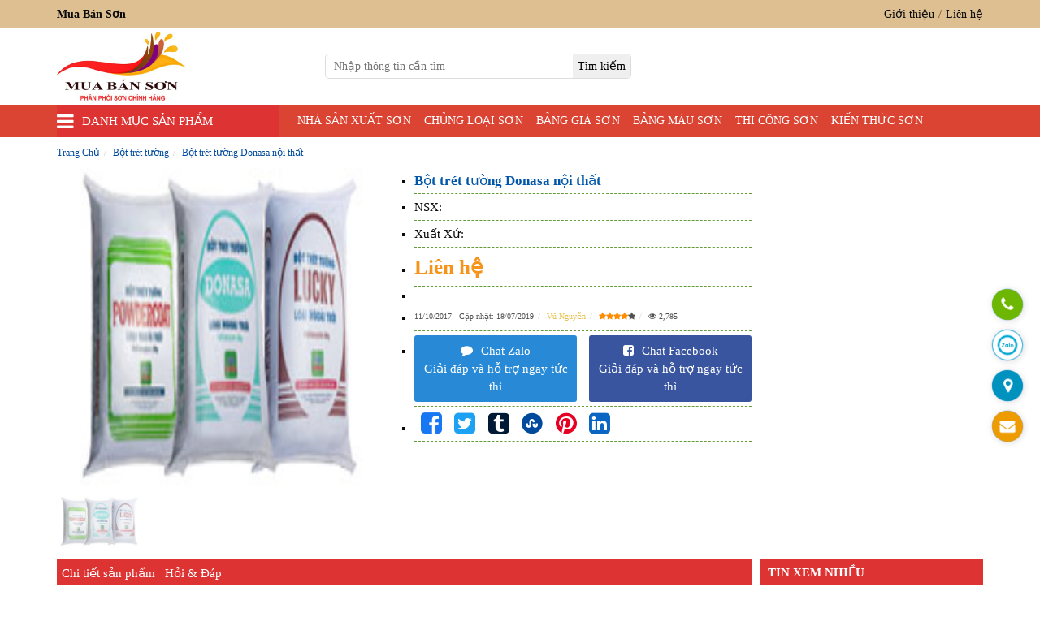

--- FILE ---
content_type: text/html; charset=UTF-8
request_url: https://muabanson.vn/sptv/bot-tret-tuong-donasa-noi-that/
body_size: 23852
content:
<!doctype html><html lang="vi"><head itemscope="" itemtype="https://schema.org/WebSite"><meta charset="utf-8"><link data-optimized="2" rel="stylesheet" href="https://muabanson.vn/wp-content/litespeed/css/6059676bb76e70526e1d4af23404e82b.css?ver=aac5d" /><link rel="alternate" href="https://muabanson.vn/sptv/bot-tret-tuong-donasa-noi-that/" hreflang="vi-VN"/><link rel="alternate" href="https://muabanson.vn/sptv/bot-tret-tuong-donasa-noi-that/" hreflang="x-default" /><meta name="viewport" content="width=device-width, initial-scale=1, shrink-to-fit=no"><meta name="google-site-verification" content="bOB4h-_pU9RVTgZj6ZQ25K8Bew75aY_AEzVr1k9GhrA" /><meta name="msvalidate.01" content="9FCF6F65FDA278E25CD9B160DF0A82D5" /><meta name="yandex-verification" content="9b0e7fb9cd1f842e" /><meta name="p:domain_verify" content="d61a07bc8097fe36a88f3c36fcd555d0"/><link rel="icon" type="image/png" href=""><link rel="apple-touch-icon" href=""><meta name="theme-color" content="#db0000"/><meta name="theme-color" content="#DD3333"/><title>Bột trét tường Donasa nội thất - Mua Bán Sơn</title><link rel="icon" type="image/png" href="https://muabanson.vn/wp-content/uploads/2022/07/mua-ban-son-vn-ico-mua-ban-son.png"><link rel="apple-touch-icon" href="https://muabanson.vn/wp-content/uploads/2022/07/mua-ban-son-vn-ico-mua-ban-son.png"><meta name='robots' content='index, follow, max-image-preview:large, max-snippet:-1, max-video-preview:-1' /><style>img:is([sizes="auto" i], [sizes^="auto," i]) { contain-intrinsic-size: 3000px 1500px }</style><link rel="canonical" href="https://muabanson.vn/sptv/bot-tret-tuong-donasa-noi-that/" /><meta property="og:locale" content="vi_VN" /><meta property="og:type" content="article" /><meta property="og:title" content="Bột trét tường Donasa nội thất - Mua Bán Sơn" /><meta property="og:description" content="Bột trét tường Donasa nội thất sản phẩm chất lượng cao Sử dụng sản phẩm bột trét tường nào cho công trình bền bỉ, đạt hiệu quả và chất lượng cao luôn là điều mà khách hàng mong muốn. Để giúp các khách hàng có thể lựa chọn cho mình sản phẩm hoàn hảo nhất," /><meta property="og:url" content="https://muabanson.vn/sptv/bot-tret-tuong-donasa-noi-that/" /><meta property="og:site_name" content="Mua Bán Sơn" /><meta property="article:publisher" content="https://www.facebook.com/muabansonvn/" /><meta property="article:modified_time" content="2019-07-18T14:45:44+00:00" /><meta property="og:image" content="https://muabanson.vn/wp-content/uploads/2017/10/bot-tret-tuong-donasa-gia-re.jpg" /><meta property="og:image:width" content="230" /><meta property="og:image:height" content="131" /><meta property="og:image:type" content="image/jpeg" /><meta name="twitter:card" content="summary_large_image" /><meta name="twitter:site" content="@muabanson" /><meta name="twitter:label1" content="Est. reading time" /><meta name="twitter:data1" content="5 phút" /> <script type="application/ld+json" class="yoast-schema-graph">{"@context":"https://schema.org","@graph":[{"@type":"WebPage","@id":"https://muabanson.vn/sptv/bot-tret-tuong-donasa-noi-that/","url":"https://muabanson.vn/sptv/bot-tret-tuong-donasa-noi-that/","name":"Bột trét tường Donasa nội thất - Mua Bán Sơn","isPartOf":{"@id":"https://muabanson.vn/#website"},"primaryImageOfPage":{"@id":"https://muabanson.vn/sptv/bot-tret-tuong-donasa-noi-that/#primaryimage"},"image":{"@id":"https://muabanson.vn/sptv/bot-tret-tuong-donasa-noi-that/#primaryimage"},"thumbnailUrl":"https://muabanson.vn/wp-content/uploads/2017/10/bot-tret-tuong-donasa-gia-re.jpg","datePublished":"2017-10-10T19:33:03+00:00","dateModified":"2019-07-18T14:45:44+00:00","breadcrumb":{"@id":"https://muabanson.vn/sptv/bot-tret-tuong-donasa-noi-that/#breadcrumb"},"inLanguage":"vi","potentialAction":[{"@type":"ReadAction","target":["https://muabanson.vn/sptv/bot-tret-tuong-donasa-noi-that/"]}]},{"@type":"ImageObject","inLanguage":"vi","@id":"https://muabanson.vn/sptv/bot-tret-tuong-donasa-noi-that/#primaryimage","url":"https://muabanson.vn/wp-content/uploads/2017/10/bot-tret-tuong-donasa-gia-re.jpg","contentUrl":"https://muabanson.vn/wp-content/uploads/2017/10/bot-tret-tuong-donasa-gia-re.jpg","width":230,"height":131,"caption":"bot-tret-tuong-donasa-gia-re"},{"@type":"BreadcrumbList","@id":"https://muabanson.vn/sptv/bot-tret-tuong-donasa-noi-that/#breadcrumb","itemListElement":[{"@type":"ListItem","position":1,"name":"Home","item":"https://muabanson.vn/"},{"@type":"ListItem","position":2,"name":"Bột trét tường Donasa nội thất"}]},{"@type":"WebSite","@id":"https://muabanson.vn/#website","url":"https://muabanson.vn/","name":"Mua Bán Sơn","description":"Chuyên cung cấp sơn chính hãng giá rẻ","publisher":{"@id":"https://muabanson.vn/#organization"},"potentialAction":[{"@type":"SearchAction","target":{"@type":"EntryPoint","urlTemplate":"https://muabanson.vn/?s={search_term_string}"},"query-input":{"@type":"PropertyValueSpecification","valueRequired":true,"valueName":"search_term_string"}}],"inLanguage":"vi"},{"@type":"Organization","@id":"https://muabanson.vn/#organization","name":"MUA BÁN SƠN","url":"https://muabanson.vn/","logo":{"@type":"ImageObject","inLanguage":"vi","@id":"https://muabanson.vn/#/schema/logo/image/","url":"https://muabanson.vn/wp-content/uploads/2022/07/mua-ban-son-vn-logo-mua-ban-son.jpg","contentUrl":"https://muabanson.vn/wp-content/uploads/2022/07/mua-ban-son-vn-logo-mua-ban-son.jpg","width":503,"height":272,"caption":"MUA BÁN SƠN"},"image":{"@id":"https://muabanson.vn/#/schema/logo/image/"},"sameAs":["https://www.facebook.com/muabansonvn/","https://x.com/muabanson","https://www.pinterest.com/muabansonvn/","https://linkedin.com/in/muabansonvn","https://www.tumblr.com/muabansongiare"]}]}</script> <style id='classic-theme-styles-inline-css' type='text/css'>/*! This file is auto-generated */
.wp-block-button__link{color:#fff;background-color:#32373c;border-radius:9999px;box-shadow:none;text-decoration:none;padding:calc(.667em + 2px) calc(1.333em + 2px);font-size:1.125em}.wp-block-file__button{background:#32373c;color:#fff;text-decoration:none}</style><style id='global-styles-inline-css' type='text/css'>:root{--wp--preset--aspect-ratio--square: 1;--wp--preset--aspect-ratio--4-3: 4/3;--wp--preset--aspect-ratio--3-4: 3/4;--wp--preset--aspect-ratio--3-2: 3/2;--wp--preset--aspect-ratio--2-3: 2/3;--wp--preset--aspect-ratio--16-9: 16/9;--wp--preset--aspect-ratio--9-16: 9/16;--wp--preset--color--black: #000000;--wp--preset--color--cyan-bluish-gray: #abb8c3;--wp--preset--color--white: #ffffff;--wp--preset--color--pale-pink: #f78da7;--wp--preset--color--vivid-red: #cf2e2e;--wp--preset--color--luminous-vivid-orange: #ff6900;--wp--preset--color--luminous-vivid-amber: #fcb900;--wp--preset--color--light-green-cyan: #7bdcb5;--wp--preset--color--vivid-green-cyan: #00d084;--wp--preset--color--pale-cyan-blue: #8ed1fc;--wp--preset--color--vivid-cyan-blue: #0693e3;--wp--preset--color--vivid-purple: #9b51e0;--wp--preset--gradient--vivid-cyan-blue-to-vivid-purple: linear-gradient(135deg,rgba(6,147,227,1) 0%,rgb(155,81,224) 100%);--wp--preset--gradient--light-green-cyan-to-vivid-green-cyan: linear-gradient(135deg,rgb(122,220,180) 0%,rgb(0,208,130) 100%);--wp--preset--gradient--luminous-vivid-amber-to-luminous-vivid-orange: linear-gradient(135deg,rgba(252,185,0,1) 0%,rgba(255,105,0,1) 100%);--wp--preset--gradient--luminous-vivid-orange-to-vivid-red: linear-gradient(135deg,rgba(255,105,0,1) 0%,rgb(207,46,46) 100%);--wp--preset--gradient--very-light-gray-to-cyan-bluish-gray: linear-gradient(135deg,rgb(238,238,238) 0%,rgb(169,184,195) 100%);--wp--preset--gradient--cool-to-warm-spectrum: linear-gradient(135deg,rgb(74,234,220) 0%,rgb(151,120,209) 20%,rgb(207,42,186) 40%,rgb(238,44,130) 60%,rgb(251,105,98) 80%,rgb(254,248,76) 100%);--wp--preset--gradient--blush-light-purple: linear-gradient(135deg,rgb(255,206,236) 0%,rgb(152,150,240) 100%);--wp--preset--gradient--blush-bordeaux: linear-gradient(135deg,rgb(254,205,165) 0%,rgb(254,45,45) 50%,rgb(107,0,62) 100%);--wp--preset--gradient--luminous-dusk: linear-gradient(135deg,rgb(255,203,112) 0%,rgb(199,81,192) 50%,rgb(65,88,208) 100%);--wp--preset--gradient--pale-ocean: linear-gradient(135deg,rgb(255,245,203) 0%,rgb(182,227,212) 50%,rgb(51,167,181) 100%);--wp--preset--gradient--electric-grass: linear-gradient(135deg,rgb(202,248,128) 0%,rgb(113,206,126) 100%);--wp--preset--gradient--midnight: linear-gradient(135deg,rgb(2,3,129) 0%,rgb(40,116,252) 100%);--wp--preset--font-size--small: 13px;--wp--preset--font-size--medium: 20px;--wp--preset--font-size--large: 36px;--wp--preset--font-size--x-large: 42px;--wp--preset--spacing--20: 0.44rem;--wp--preset--spacing--30: 0.67rem;--wp--preset--spacing--40: 1rem;--wp--preset--spacing--50: 1.5rem;--wp--preset--spacing--60: 2.25rem;--wp--preset--spacing--70: 3.38rem;--wp--preset--spacing--80: 5.06rem;--wp--preset--shadow--natural: 6px 6px 9px rgba(0, 0, 0, 0.2);--wp--preset--shadow--deep: 12px 12px 50px rgba(0, 0, 0, 0.4);--wp--preset--shadow--sharp: 6px 6px 0px rgba(0, 0, 0, 0.2);--wp--preset--shadow--outlined: 6px 6px 0px -3px rgba(255, 255, 255, 1), 6px 6px rgba(0, 0, 0, 1);--wp--preset--shadow--crisp: 6px 6px 0px rgba(0, 0, 0, 1);}:where(.is-layout-flex){gap: 0.5em;}:where(.is-layout-grid){gap: 0.5em;}body .is-layout-flex{display: flex;}.is-layout-flex{flex-wrap: wrap;align-items: center;}.is-layout-flex > :is(*, div){margin: 0;}body .is-layout-grid{display: grid;}.is-layout-grid > :is(*, div){margin: 0;}:where(.wp-block-columns.is-layout-flex){gap: 2em;}:where(.wp-block-columns.is-layout-grid){gap: 2em;}:where(.wp-block-post-template.is-layout-flex){gap: 1.25em;}:where(.wp-block-post-template.is-layout-grid){gap: 1.25em;}.has-black-color{color: var(--wp--preset--color--black) !important;}.has-cyan-bluish-gray-color{color: var(--wp--preset--color--cyan-bluish-gray) !important;}.has-white-color{color: var(--wp--preset--color--white) !important;}.has-pale-pink-color{color: var(--wp--preset--color--pale-pink) !important;}.has-vivid-red-color{color: var(--wp--preset--color--vivid-red) !important;}.has-luminous-vivid-orange-color{color: var(--wp--preset--color--luminous-vivid-orange) !important;}.has-luminous-vivid-amber-color{color: var(--wp--preset--color--luminous-vivid-amber) !important;}.has-light-green-cyan-color{color: var(--wp--preset--color--light-green-cyan) !important;}.has-vivid-green-cyan-color{color: var(--wp--preset--color--vivid-green-cyan) !important;}.has-pale-cyan-blue-color{color: var(--wp--preset--color--pale-cyan-blue) !important;}.has-vivid-cyan-blue-color{color: var(--wp--preset--color--vivid-cyan-blue) !important;}.has-vivid-purple-color{color: var(--wp--preset--color--vivid-purple) !important;}.has-black-background-color{background-color: var(--wp--preset--color--black) !important;}.has-cyan-bluish-gray-background-color{background-color: var(--wp--preset--color--cyan-bluish-gray) !important;}.has-white-background-color{background-color: var(--wp--preset--color--white) !important;}.has-pale-pink-background-color{background-color: var(--wp--preset--color--pale-pink) !important;}.has-vivid-red-background-color{background-color: var(--wp--preset--color--vivid-red) !important;}.has-luminous-vivid-orange-background-color{background-color: var(--wp--preset--color--luminous-vivid-orange) !important;}.has-luminous-vivid-amber-background-color{background-color: var(--wp--preset--color--luminous-vivid-amber) !important;}.has-light-green-cyan-background-color{background-color: var(--wp--preset--color--light-green-cyan) !important;}.has-vivid-green-cyan-background-color{background-color: var(--wp--preset--color--vivid-green-cyan) !important;}.has-pale-cyan-blue-background-color{background-color: var(--wp--preset--color--pale-cyan-blue) !important;}.has-vivid-cyan-blue-background-color{background-color: var(--wp--preset--color--vivid-cyan-blue) !important;}.has-vivid-purple-background-color{background-color: var(--wp--preset--color--vivid-purple) !important;}.has-black-border-color{border-color: var(--wp--preset--color--black) !important;}.has-cyan-bluish-gray-border-color{border-color: var(--wp--preset--color--cyan-bluish-gray) !important;}.has-white-border-color{border-color: var(--wp--preset--color--white) !important;}.has-pale-pink-border-color{border-color: var(--wp--preset--color--pale-pink) !important;}.has-vivid-red-border-color{border-color: var(--wp--preset--color--vivid-red) !important;}.has-luminous-vivid-orange-border-color{border-color: var(--wp--preset--color--luminous-vivid-orange) !important;}.has-luminous-vivid-amber-border-color{border-color: var(--wp--preset--color--luminous-vivid-amber) !important;}.has-light-green-cyan-border-color{border-color: var(--wp--preset--color--light-green-cyan) !important;}.has-vivid-green-cyan-border-color{border-color: var(--wp--preset--color--vivid-green-cyan) !important;}.has-pale-cyan-blue-border-color{border-color: var(--wp--preset--color--pale-cyan-blue) !important;}.has-vivid-cyan-blue-border-color{border-color: var(--wp--preset--color--vivid-cyan-blue) !important;}.has-vivid-purple-border-color{border-color: var(--wp--preset--color--vivid-purple) !important;}.has-vivid-cyan-blue-to-vivid-purple-gradient-background{background: var(--wp--preset--gradient--vivid-cyan-blue-to-vivid-purple) !important;}.has-light-green-cyan-to-vivid-green-cyan-gradient-background{background: var(--wp--preset--gradient--light-green-cyan-to-vivid-green-cyan) !important;}.has-luminous-vivid-amber-to-luminous-vivid-orange-gradient-background{background: var(--wp--preset--gradient--luminous-vivid-amber-to-luminous-vivid-orange) !important;}.has-luminous-vivid-orange-to-vivid-red-gradient-background{background: var(--wp--preset--gradient--luminous-vivid-orange-to-vivid-red) !important;}.has-very-light-gray-to-cyan-bluish-gray-gradient-background{background: var(--wp--preset--gradient--very-light-gray-to-cyan-bluish-gray) !important;}.has-cool-to-warm-spectrum-gradient-background{background: var(--wp--preset--gradient--cool-to-warm-spectrum) !important;}.has-blush-light-purple-gradient-background{background: var(--wp--preset--gradient--blush-light-purple) !important;}.has-blush-bordeaux-gradient-background{background: var(--wp--preset--gradient--blush-bordeaux) !important;}.has-luminous-dusk-gradient-background{background: var(--wp--preset--gradient--luminous-dusk) !important;}.has-pale-ocean-gradient-background{background: var(--wp--preset--gradient--pale-ocean) !important;}.has-electric-grass-gradient-background{background: var(--wp--preset--gradient--electric-grass) !important;}.has-midnight-gradient-background{background: var(--wp--preset--gradient--midnight) !important;}.has-small-font-size{font-size: var(--wp--preset--font-size--small) !important;}.has-medium-font-size{font-size: var(--wp--preset--font-size--medium) !important;}.has-large-font-size{font-size: var(--wp--preset--font-size--large) !important;}.has-x-large-font-size{font-size: var(--wp--preset--font-size--x-large) !important;}
:where(.wp-block-post-template.is-layout-flex){gap: 1.25em;}:where(.wp-block-post-template.is-layout-grid){gap: 1.25em;}
:where(.wp-block-columns.is-layout-flex){gap: 2em;}:where(.wp-block-columns.is-layout-grid){gap: 2em;}
:root :where(.wp-block-pullquote){font-size: 1.5em;line-height: 1.6;}</style><style id='ez-toc-inline-css' type='text/css'>div#ez-toc-container .ez-toc-title {font-size: 100%;}div#ez-toc-container .ez-toc-title {font-weight: 500;}div#ez-toc-container ul li {font-size: 95%;}div#ez-toc-container ul li {font-weight: 500;}div#ez-toc-container nav ul ul li {font-size: 90%;}
.ez-toc-container-direction {direction: ltr;}.ez-toc-counter ul{counter-reset: item ;}.ez-toc-counter nav ul li a::before {content: counters(item, '.', decimal) '. ';display: inline-block;counter-increment: item;flex-grow: 0;flex-shrink: 0;margin-right: .2em; float: left; }.ez-toc-widget-direction {direction: ltr;}.ez-toc-widget-container ul{counter-reset: item ;}.ez-toc-widget-container nav ul li a::before {content: counters(item, '.', decimal) '. ';display: inline-block;counter-increment: item;flex-grow: 0;flex-shrink: 0;margin-right: .2em; float: left; }</style> <script type="litespeed/javascript" data-src="https://muabanson.vn/wp-includes/js/jquery/jquery.min.js" id="jquery-core-js"></script> <meta name="generator" content="Redux 4.5.7" /><style>/*.more_text{overflow: hidden;position: relative;}.tooglereadmore{height:800px;}
.readmore_postcontent:before{display: block;content: "";height: 50px;position: absolute;top: -40px;width: 100%;left: 0;background: rgba(255,255,255,.6);background: linear-gradient(180deg,rgba(255,255,255,0),rgba(255,255,255,.33) 33%,rgba(255,255,255,.8) 83%,#fff);}
.readmore_postcontent{text-align: center;cursor: pointer;position: absolute;z-index: 9999;bottom: 0;width: 100%;background: #fff;}
.readmore_postcontent:before{z-index:-1;height: 90px;margin-top: -45px;content: "";background: -moz-linear-gradient(top, rgba(255,255,255,0) 0%, rgba(255,255,255,1) 100%);background: -webkit-linear-gradient(top, rgba(255,255,255,0) 0%,rgba(255,255,255,1) 100%);
background: linear-gradient(to bottom, rgba(255,255,255,0) 0%,rgba(255,255,255,1) 100%);filter: progid:DXImageTransform.Microsoft.gradient( startColorstr='#ffffff00', endColorstr='#ffffff',GradientType=0 );display: block;}.readmore_postcontent a{color: #417e4d;border: 1px solid;text-align: center;align-items: center;margin: 0 auto;border-radius: 5px;display: block;width: 15%;padding: 5px;}.readmore_postcontent a:after {content: '';width: 0;right: 0;border-top: 6px solid #417e4d;border-left: 6px solid transparent;border-right: 6px solid transparent;display: inline-block;vertical-align: middle;margin: -2px 0 0 5px;}*/</style><style>.block-head-one{background-color: #DDBF92;}		.block-head-three{background-color: #DB4332;}		.danhmuc_sanpham_menu:hover .title-sidebar{background-color: #8CE30D;}	/*menu-main.css*/
		.h2-bl-tt {background-color: #DD3333;}		.block-items-title,.block-news-title{border-bottom: 2px solid #DD3333;}.block-items-title >.h2-bl-tt:after {border-left-color: #DD3333;border-bottom-color: #DD3333;}		.block-footer-all{background-color: #323A45;}		.n-as-title, .it-as-title, .dmcat-title, .dmtax-title{background-color: #DD3333;}		.dmcalist >li >a:before, .dmtalist >li >a:before{color: #DD9933;}		.detailne-title,.taxcat-title,.author-title {border-bottom: 2px solid #DD3333;}/*bài viết, page, danh muc bài viết, danh mục sản phẩm, tác giả*/
		.previous,.next{background: #00537A;}/*cs-default.css*/
		.rel-news,.rel-title-detailsp{background-color: #0056A8;}		.bgcl_tabs_sp{background-color:#DD3333;}		.sidesp-title{background-color: #DD3333;}		.chatzalo{background-color: #288AD6;}		.chatfacebook{background-color:#3A559F;}		.price-all ins{color: #F69419;}		.h1titlesp{color: #0056A8;}				.menu_header>ul>li.current-menu-item>a,.menu_header>ul>li.current-menu-ancestor>a,.menu_header>ul>li.current_page_item>a,.menu_header>ul>li.current_page_ancestor>a,.menu_header>ul>li:hover>a,.menu_header>ul>li:focus>a,.current-menu-item{background-color:#DD3333 !important;color:#FFFFFF !important;}.danhmuc_sanpham_menu{background-color:#DD3333;}		.h3ft {border-bottom: 2px solid #DD3333 !important;}		.copyright{background-color: #262C34 !important;}		.item-catax:hover,.none-itemowl:hover{border-color:#0056A8;}.sub-htro >li >strong{color:#0056A8 !important;}.cty {font-size: 23px;color: #0056A8 !important;}</style> <script type="application/ld+json">{
  "@context": "https://schema.org",
  "@type": "FurnitureStore",
  "name": "Mua Bán Sơn",
  "description": "Mua Bán Sơn chuyên cung cấp sơn của các hãng sản xuất sơn lớn và nổi tiếng tại Việt Nam. Thi công sơn nhà xưởng, sàn bê tông tòa nhà, sơn pha màu ... Sơn Expo, sơn ICI, sơn Bạch Tuyết, sơn Mykolor, sơn Joton, sơn Jotun .v.v...",
  "@id": "https://muabanson.vn",
  "url": "https://muabanson.vn",
  "logo": 
  {
  	"@type": "ImageObject",
	"name": "Mua Bán Sơn",
    "url": "https://muabanson.vn/wp-content/uploads/2022/07/mua-ban-son-vn-logo-mua-ban-son.jpg",
    "width": 
	{
    	"@type": "QuantitativeValue",
        "Value": "503"
    },
    "height":
	{
    	"@type": "QuantitativeValue",
        "Value": "272"
    }
  },
  "telephone": "+84915645247",
  "image": "https://muabanson.vn/wp-content/uploads/2022/07/mua-ban-son-vn-logo-mua-ban-son.jpg",
  "paymentAccepted":"Tiền mặt, Chuyển khoản, Visa card, Master Card",
  "priceRange": "10000VND - 9000000VND",
  "hasMap": "https://www.google.com/maps/place/C%C3%B4ng+ty+TNHH+Th%C6%B0%C6%A1ng+M%E1%BA%A1i+D%E1%BB%8Bch+V%E1%BB%A5+Mai+Thi%C3%AAn+Ph%C3%BAc/@10.8270116,106.6495086,16758m/data=!3m1!1e3!4m6!3m5!1s0xad85fedbbe2ede7b:0x5236158bc618305d!8m2!3d10.8341542!4d106.6423066!16s%2Fg%2F11vy_96_yf?hl=vi&entry=ttu",
  "email": "mailto:mai.maithienphuc@gmail.com",
  "foundingDate": "04/05/2016",
   "founders": 
   [
	   {
	   "@type": "Person",
	   "name": "NGUYỄN THỊ MAI"
	   }
   ],
  "employee": "VU NGUYEN",
  "address": {	
	"@type": "PostalAddress",
    "streetAddress": "135 Bùi Quang Là, Phường 12, Gò Vấp, Thành phố Hồ Chí Minh 700000",
    "addressLocality": "Quận Gò Vấp",
	"addressRegion": "Thành Phố Hồ Chí Minh",
    "postalCode": "700000",
    "addressCountry": "VN"
  },
  "geo": {
    "@type": "GeoCoordinates",
    "latitude": 10.834175,
    "longitude": 106.642317
  },
  "openingHoursSpecification": {
    "@type": "OpeningHoursSpecification",
    "dayOfWeek": [
      "Monday",
      "Tuesday",
      "Wednesday",
      "Thursday",
      "Friday",
      "Saturday",
      "Sunday"
    ],
    "opens": "08:00",
    "closes": "17:00"
  },
  "review":
	{
		"@type": "Review",
		"reviewRating": {
		"@type": "Rating",
		"ratingValue": "4",
		"bestRating": "5"
		},
		"author": {
		"@type": "Person",
		"name": "VU NGUYEN"
		}
	},
	 "contactPoint": {
	 "@type": "ContactPoint",
	 "contactType": "Phòng Kinh Doanh",
	 "telephone": "+84915645247",
	 "email": "mailto:mai.maithienphuc@gmail.com"
	 },
  "sameAs": [
    "https://twitter.com/vunguyenvn",
    "https://www.instagram.com/vugeminorum/",
    "https://www.linkedin.com/in/thanhvu1985/",
	"https://www.facebook.com/songiaremaithienphuc/",
    "https://twitter.com/vunguyenvn",
    "https://www.pinterest.com/vunguyenvn/mua-ban-son-dai-ly-son-247-mai-thien-phuc/",
    "https://vunguyenseo.tumblr.com/",
    "https://www.youtube.com/channel/UCKhgz3l0_blzwwYcU-yIOHw/about"
  ]
}</script> <script type="application/ld+json">{
  "@context" : "https://schema.org",
  "@type" : "Person",
  "name" : "VU NGUYEN",
  "jobTitle": "Head of Information Technology Department",
  "birthDate": "1985.06.05",
  "email": "mailto:seowebsitetv@gmail.com",
  "gender": "male",
  "telephone": "+84937353661",
  "image": "https://luachonnhanh.com/wp-content/uploads/2020/08/vu-nguyen.jpg",
  "worksFor": "Mua Bán Sơn",
  "url" : "https://muabanson.vn",
  "sameAs" : [
    "https://www.facebook.com/vunguyenvn56",
    "https://www.instagram.com/vugeminorum/",
    "https://twitter.com/vunguyenvn",
    "https://www.linkedin.com/in/thanhvu1985/",
	"https://www.youtube.com/c/VuThanh/about",
	"https://vunguyenseo.tumblr.com/",
	"https://www.pinterest.com/vunguyenvn/",
	"https://myspace.com/vunguyenvn",
	"https://luachonnhanh.com/"
  ],
  "AlumniOf": ["Trường trung học phổ thông Lê Thánh Tôn", "STU University", "NIIT Edufirst", "CTIM", "Nhất Nghệ", "VUS"],
  "address": {
    "@type": "PostalAddress",
	"addressLocality": "Quận 7",
	"addressRegion": "Thành Phố Hồ Chí Minh",
	"addressCountry": "VN"
  }
}</script>  <script type="litespeed/javascript">(function(w,d,s,l,i){w[l]=w[l]||[];w[l].push({'gtm.start':new Date().getTime(),event:'gtm.js'});var f=d.getElementsByTagName(s)[0],j=d.createElement(s),dl=l!='dataLayer'?'&l='+l:'';j.async=!0;j.src='https://www.googletagmanager.com/gtm.js?id='+i+dl;f.parentNode.insertBefore(j,f)})(window,document,'script','dataLayer','GTM-MFBSJN4')</script> </head><body itemscope='itemscope' itemtype='https://schema.org/WebPage' class="sidebar_to_menu menu_only_stick"><header class="block-head-all" itemscope="" itemtype="https://schema.org/WPHeader"><section class="container-fluid block-head-one"><div class="container paddingnone"><div class="head-top"><div class="h1brand"><strong>Mua Bán Sơn</strong></div><div class="head-t-right"><ul id="menu-menu-top-right" class="menutop"><li id="menu-item-10101" class="menu-item menu-item-type-post_type menu-item-object-page menu-item-10101"><a href="https://muabanson.vn/gioi-thieu/">Giới thiệu</a></li><li id="menu-item-10100" class="menu-item menu-item-type-post_type menu-item-object-page menu-item-10100"><a href="https://muabanson.vn/lien-he/">Liên hệ</a></li></ul></div></div></div></section><section class="container-fluid block-head-two"><div class="container paddingnone"><div class="head-middle"><div class="logobrand effect"><a href="https://muabanson.vn" title="Logo Brand Mua Bán Sơn" itemprop="url"><img data-lazyloaded="1" src="[data-uri]" class="logo img-responsive" data-src="https://muabanson.vn/wp-content/uploads/2022/07/mua-ban-son-vn-logo-mua-ban-son.jpg" title="Logo Mua Bán Sơn" alt="Logo Mua Bán Sơn" itemprop="image" width="158w" height="85w"/></a></div><div class="head-search" itemscope="" itemtype="https://schema.org/WebSite"><link itemprop="url" href="https://muabanson.vn/"/><form class="frm-header" action="https://muabanson.vn/" itemprop="potentialAction" itemscope="" itemtype="https://schema.org/SearchAction" enctype="multipart/form-data" method="get"><meta itemprop="target" content="https://muabanson.vn/?s={s}"/>
<input class="inp-text" type="text" name="s" itemprop="query-input" placeholder="Nhập thông tin cần tìm"/>
<input type="submit" name="timkiem" class="sbtk" aria-label="search" value="Tìm kiếm"/></form></div><div class="info-sub"><ul class="sub-htro"></ul></div></div></div></section><section class="container-fluid block-head-three"><div class="container paddingnone"><div class="head-bottom"><div class="danhmuc_sanpham_menu"><div class="title-sidebar click_open_mega">Danh mục sản phẩm</div><div class="tv_mega_menu_wrap"><div class="tv_mega_menu_box"><ul id="menu-menu-doc" class="menu_doc_style"><li id="menu-item-16621" class="menu-item menu-item-type-taxonomy menu-item-object-ptv menu-item-16621"><a href="https://muabanson.vn/tv/son-bach-tuyet/">Sơn Bạch Tuyết</a></li><li id="menu-item-16622" class="menu-item menu-item-type-taxonomy menu-item-object-ptv menu-item-16622"><a href="https://muabanson.vn/tv/son-expo/">Sơn Expo</a></li><li id="menu-item-16631" class="menu-item menu-item-type-taxonomy menu-item-object-ptv menu-item-16631"><a href="https://muabanson.vn/tv/son-oexpo/">Sơn OExpo</a></li><li id="menu-item-16623" class="menu-item menu-item-type-taxonomy menu-item-object-ptv menu-item-16623"><a href="https://muabanson.vn/tv/son-galant/">Sơn Galant</a></li><li id="menu-item-16625" class="menu-item menu-item-type-taxonomy menu-item-object-ptv menu-item-16625"><a href="https://muabanson.vn/tv/son-jotun/">Sơn Jotun</a></li><li id="menu-item-16624" class="menu-item menu-item-type-taxonomy menu-item-object-ptv menu-item-16624"><a href="https://muabanson.vn/tv/son-joton/">Sơn Joton</a></li><li id="menu-item-16626" class="menu-item menu-item-type-taxonomy menu-item-object-ptv menu-item-16626"><a href="https://muabanson.vn/tv/son-kansai/">Sơn Kansai</a></li><li id="menu-item-16630" class="menu-item menu-item-type-taxonomy menu-item-object-ptv menu-item-16630"><a href="https://muabanson.vn/tv/son-kcc/">Sơn KCC</a></li><li id="menu-item-16628" class="menu-item menu-item-type-taxonomy menu-item-object-ptv menu-item-16628"><a href="https://muabanson.vn/tv/son-duc-duong/">Sơn Đức Dương</a></li><li id="menu-item-16629" class="menu-item menu-item-type-taxonomy menu-item-object-ptv menu-item-16629"><a href="https://muabanson.vn/tv/son-mykolor/">Sơn Mykolor</a></li></ul></div></div></div>
<a href="#" class="button_open_menu">Menu</a><div class="menu_header" itemscope="" itemtype="http://schema.org/SiteNavigationElement"><ul id="menu-main-menu" class="menu"><li id="menu-item-16615" class="menu-item menu-item-type-post_type menu-item-object-page menu-item-16615"><a href="https://muabanson.vn/nha-san-xuat-son/">Nhà sản xuất sơn</a></li><li id="menu-item-16614" class="menu-item menu-item-type-post_type menu-item-object-page menu-item-16614"><a href="https://muabanson.vn/chung-loai-son/">Chủng loại sơn</a></li><li id="menu-item-16619" class="menu-item menu-item-type-taxonomy menu-item-object-category menu-item-16619"><a href="https://muabanson.vn/bang-gia-son/">Bảng giá sơn</a></li><li id="menu-item-16620" class="menu-item menu-item-type-taxonomy menu-item-object-category menu-item-16620"><a href="https://muabanson.vn/bang-mau-son/">Bảng màu sơn</a></li><li id="menu-item-16618" class="menu-item menu-item-type-taxonomy menu-item-object-category menu-item-16618"><a href="https://muabanson.vn/thi-cong-son/">Thi công sơn</a></li><li id="menu-item-16617" class="menu-item menu-item-type-taxonomy menu-item-object-category menu-item-16617"><a href="https://muabanson.vn/kien-thuc-son/">Kiến thức sơn</a></li></ul></div></div></div></section></header><main class="block-main-all"><section class="container-fluid main-block-detailsp"><article class="container paddingnone info-detailsp"><nav class="bread-nav"><ol itemscope itemtype="https://schema.org/BreadcrumbList" id="nav_crumbs" class="" ><li itemprop="itemListElement" itemscope itemtype="https://schema.org/ListItem"><a itemtype="https://schema.org/Thing" itemprop="item" title="Trang Chủ" href="https://muabanson.vn"><span itemprop="name">Trang Chủ</span></a><meta itemprop="position" content="1" /></li><li itemprop="itemListElement" itemscope itemtype="https://schema.org/ListItem"><a itemtype="https://schema.org/Thing" itemprop="item" href="https://muabanson.vn/tv/bot-tret-tuong/" title="Bột trét tường"><span itemprop="name">Bột trét tường</span></a><meta itemprop="position" content="2" /></li><li itemprop="itemListElement" itemscope itemtype="https://schema.org/ListItem"><a itemtype="https://schema.org/Thing" itemprop="item" title="Bột trét tường Donasa nội thất" href="https://muabanson.vn/sptv/bot-tret-tuong-donasa-noi-that/"><span itemprop="name">Bột trét tường Donasa nội thất</span></a><meta itemprop="position" content="3" /></li></ol></nav><div class="detailsp-top"><div class="detailsp-top-one"><div class="feature-img"><div id="mainCarousel" class="carousel"><div class="carousel__slide" data-src="https://muabanson.vn/wp-content/uploads/2017/10/bot-tret-tuong-donasa-gia-re.jpg" data-fancybox="gallery" data-caption="Bột trét tường Donasa nội thất">
<img data-lazyloaded="1" src="[data-uri]" data-src="https://muabanson.vn/wp-content/uploads/2017/10/bot-tret-tuong-donasa-gia-re.jpg" title="Bột trét tường Donasa nội thất" alt="Bột trét tường Donasa nội thất" width="400w" height="400w" itemprop="image"/></div></div><div id="thumbCarousel" class="carousel"><div class="carousel__slide">
<img data-lazyloaded="1" src="[data-uri]" class="panzoom__content" data-src="https://muabanson.vn/wp-content/uploads/2017/10/bot-tret-tuong-donasa-gia-re.jpg" title="Bột trét tường Donasa nội thất" alt="Bột trét tường Donasa nội thất" width="96w" height="64w" itemprop="image"/></div></div></div><div class="info-item"><form action="https://muabanson.vn/gio-hang/" method="post" enctype="multipart/form-data"><ol class="info-detail"><li><h1 class="h1titlesp" itemprop="name">Bột trét tường Donasa nội thất</h1></li><li><span class="blsp">NSX:</span> <strong><input class="q-mini" type="hidden" value="" name="xuatxu" /><input class="q-mini" type="hidden" value="" name="xuatxu" /></strong></li><li><span class="blsp">Xuất Xứ:</span> <strong></strong></li><li>
<input class="numberspid" type="text" hidden="hidden" value="1821"/><div class="loadgia"><div class="price-all">
<ins>
<span class="price-amount">
<bdi>Liên hệ</bdi>
</span>
</ins></div></div></li><li class="dathang"><div class="order-detail">
<input class="p-mini" type="hidden" value="https://muabanson.vn/wp-content/uploads/2017/10/bot-tret-tuong-donasa-gia-re.jpg" name="itemurl_image" />
<input class="q-mini" type="hidden" value="vu" name="itemmodel" />
<input type="hidden" class="custom_sl input-text qty text" name="itemqty" value="1"/>
<input type="hidden" value="add" name="typevu"></div></li><li><ol class="pro-person"><li><time datetime="11/10/2017" itemprop="datePublished">11/10/2017</time> - Cập nhật: <time datetime="18/07/2019" itemprop="dateModified">18/07/2019</time></li><li><a href="https://muabanson.vn/author/vu-nguyen/" title="Vũ Nguyễn" itemprop="url" rel="noreferrer nofollow">Vũ Nguyễn</a></li><li><div class="color_star"><i class="fa fa-star checked_star" aria-hidden="true"></i><i class="fa fa-star checked_star" aria-hidden="true"></i><i class="fa fa-star checked_star" aria-hidden="true"></i><i class="fa fa-star checked_star" aria-hidden="true"></i><i class="fa fa-star" aria-hidden="true"></i></div></li><li><i class="fa fa-eye"></i> 2,785</li></ol></li><li><div class="sup-sp">
<a class="chatzalo" href="https://zalo.me/0767318685" title="0767318685" itemprop="url"><p>Chat Zalo</p><p>Giải đáp và hỗ trợ ngay tức thì</p></a>
<a class="chatfacebook" href="#" title="" itemprop="url"><p>Chat Facebook</p><p>Giải đáp và hỗ trợ ngay tức thì</p></a></div></li><li><div class="share-mxh">
<a title="Share Bột trét tường Donasa nội thất on Facebook" itemprop="url" rel="nofollow noopener" target="_blank" href="https://www.facebook.com/sharer/sharer.php?u=https://muabanson.vn/sptv/bot-tret-tuong-donasa-noi-that/"><i class="fa fa-facebook-square" aria-hidden="true"></i></a>
<a title="Share Bột trét tường Donasa nội thất on Twitter" itemprop="url" rel="nofollow noopener" target="_blank" href="https://twitter.com/intent/tweet?text=Bột trét tường Donasa nội thất sản phẩm chất lượng cao Sử dụng sản phẩm bột trét tường nào choBột trét tường Donasa nội thất  &url=https://muabanson.vn/sptv/bot-tret-tuong-donasa-noi-that/&via=muabanson"><i class="fa fa-twitter-square" aria-hidden="true"></i></a>
<a title="Share Bột trét tường Donasa nội thất on Tumblr" itemprop="url" rel="nofollow noopener" target="_blank"  href="https://www.tumblr.com/share/link?url=https://muabanson.vn/sptv/bot-tret-tuong-donasa-noi-that/&amp;title=Bột trét tường Donasa nội thất"><i class="fa fa-tumblr-square" aria-hidden="true"></i></a>
<a title="Share Bột trét tường Donasa nội thất on Stumbleupon" itemprop="url" rel="nofollow noopener" target="_blank" href="https://www.stumbleupon.com/submit?url=https://muabanson.vn/sptv/bot-tret-tuong-donasa-noi-that/&title=Bột trét tường Donasa nội thất"><i class="fa fa-stumbleupon-circle" aria-hidden="true"></i></a>
<a title="Share Bột trét tường Donasa nội thất on Pinterest" itemprop="url" rel="nofollow noopener" target="_blank" href="https://pinterest.com/pin/create/button/?url=https://muabanson.vn/sptv/bot-tret-tuong-donasa-noi-that/&description=Bột trét tường Donasa nội thất sản phẩm chất lượng cao Sử dụng sản phẩm bột trét tường nào cho&media=https://muabanson.vn/wp-content/uploads/2017/10/bot-tret-tuong-donasa-gia-re.jpg"><i class="fa fa-pinterest" aria-hidden="true"></i></a>
<a title="Share Bột trét tường Donasa nội thất on Linkedin" itemprop="url" rel="nofollow noopener" target="_blank" href="https://www.linkedin.com/shareArticle?mini=true&url=https://muabanson.vn/sptv/bot-tret-tuong-donasa-noi-that/&title=Bột trét tường Donasa nội thất&source=https://muabanson.vn/sptv/bot-tret-tuong-donasa-noi-that/"><i class="fa fa-linkedin-square" aria-hidden="true"></i></a></div></li></ol></form></div></div><div class="detailsp-top-two"></div></div><div class="detailsp-middle"><div id="tab-container" class="tab-container content-sp tag_h"><ul class='vutabs bgcl_tabs_sp'><li><button id="defaultOpen" class="tablinks" onclick="openCity(event, 'chi-tiet')">Chi tiết sản phẩm</button></li><li><button class="tablinks" onclick="openCity(event, 'hoi-dap')">Hỏi & Đáp</button></li></ul><div id="chi-tiet" class="tabcontent"><div id="ez-toc-container" class="ez-toc-v2_0_73 ez-toc-wrap-left counter-hierarchy ez-toc-counter ez-toc-grey ez-toc-container-direction"><div class="ez-toc-title-container"><p class="ez-toc-title ez-toc-toggle" style="cursor:pointer">Tóm tắt nội dung</p>
<span class="ez-toc-title-toggle"><a href="#" class="ez-toc-pull-right ez-toc-btn ez-toc-btn-xs ez-toc-btn-default ez-toc-toggle" aria-label="Toggle Table of Content"><span class="ez-toc-js-icon-con"><span class=""><span class="eztoc-hide" style="display:none;">Toggle</span><span class="ez-toc-icon-toggle-span"><svg style="fill: #999;color:#999" xmlns="http://www.w3.org/2000/svg" class="list-377408" width="20px" height="20px" viewBox="0 0 24 24" fill="none"><path d="M6 6H4v2h2V6zm14 0H8v2h12V6zM4 11h2v2H4v-2zm16 0H8v2h12v-2zM4 16h2v2H4v-2zm16 0H8v2h12v-2z" fill="currentColor"></path></svg><svg style="fill: #999;color:#999" class="arrow-unsorted-368013" xmlns="http://www.w3.org/2000/svg" width="10px" height="10px" viewBox="0 0 24 24" version="1.2" baseProfile="tiny"><path d="M18.2 9.3l-6.2-6.3-6.2 6.3c-.2.2-.3.4-.3.7s.1.5.3.7c.2.2.4.3.7.3h11c.3 0 .5-.1.7-.3.2-.2.3-.5.3-.7s-.1-.5-.3-.7zM5.8 14.7l6.2 6.3 6.2-6.3c.2-.2.3-.5.3-.7s-.1-.5-.3-.7c-.2-.2-.4-.3-.7-.3h-11c-.3 0-.5.1-.7.3-.2.2-.3.5-.3.7s.1.5.3.7z"/></svg></span></span></span></a></span></div><nav><ul class='ez-toc-list ez-toc-list-level-1 eztoc-toggle-hide-by-default' ><li class='ez-toc-page-1 ez-toc-heading-level-2'><a class="ez-toc-link ez-toc-heading-1" href="#Bot_tret_tuong_Donasa_noi_that_san_pham_chat_luong_cao" title="Bột trét tường Donasa nội thất sản phẩm chất lượng cao">Bột trét tường Donasa nội thất sản phẩm chất lượng cao</a></li><li class='ez-toc-page-1 ez-toc-heading-level-2'><a class="ez-toc-link ez-toc-heading-2" href="#Bot_tret_noi_that_Donasa_phu_hop_cho_moi_cong_trinh" title="Bột trét nội thất Donasa phù hợp cho mọi công trình">Bột trét nội thất Donasa phù hợp cho mọi công trình</a></li><li class='ez-toc-page-1 ez-toc-heading-level-2'><a class="ez-toc-link ez-toc-heading-3" href="#Huong_dan_cach_dung_bot_tret_tuong_Donasa_noi_that" title="Hướng dẫn cách dùng bột trét tường Donasa nội thất">Hướng dẫn cách dùng bột trét tường Donasa nội thất</a><ul class='ez-toc-list-level-4' ><li class='ez-toc-heading-level-4'><ul class='ez-toc-list-level-4' ><li class='ez-toc-heading-level-4'><a class="ez-toc-link ez-toc-heading-4" href="#Chuan_bi_be_mat" title="Chuẩn bị bề mặt">Chuẩn bị bề mặt</a></li><li class='ez-toc-page-1 ez-toc-heading-level-4'><a class="ez-toc-link ez-toc-heading-5" href="#Thi_cong" title="Thi công">Thi công</a></li></ul></li></ul></li></ul></nav></div><h2><span class="ez-toc-section" id="Bot_tret_tuong_Donasa_noi_that_san_pham_chat_luong_cao"></span><b>Bột trét tường Donasa nội thất sản phẩm chất lượng cao</b><span class="ez-toc-section-end"></span></h2><p><span style="font-weight: 400;">Sử dụng sản phẩm <a data-ail="1821" target="_self"  href="https://muabanson.vn/tv/bot-tret-tuong/" title="bột trét tường">bột trét tường</a> nào cho công trình bền bỉ, đạt hiệu quả và chất lượng cao luôn là điều mà khách hàng mong muốn. Để giúp các khách hàng có thể lựa chọn cho mình sản phẩm hoàn hảo nhất, chúng tôi bật mí cho các bạn sản phẩm <a data-ail="1821" target="_self"  href="https://muabanson.vn/tv/bot-tret-tuong-donasa/" title="Bột trét tường Donasa">bột trét tường Donasa</a> nội thất đang rất được ưa chuộng hiện nay. Thông tin chi tiết về sản phẩm sẽ có trong bài viết này.</span></p><p><span style="font-weight: 400;">Bột trét tường Donasa nội thất đặc biệt thích hợp cho các loại sơn nước, sản phẩm có tính năng bảo vệ, tạo bề mặt phẳng mịn làm tăng thêm vẻ mỹ quan cho các công trình kiến trúc, đồng thời có khả năng <a data-ail="1821" target="_self"  href="https://muabanson.vn/tv/chong-tham/" title="chống thấm">chống thấm</a> cao vì vậy cũng góp phần quan trọng cho công trình bền bỉ theo thời gian. Bột trét tường Donasa nội thất này được sản xuất từ nguyên liệu của những công ty hóa chất hàng đầu trên thế giới vì vậy luôn đảm bảo mang đến cho khách hàng sản phẩm chất lượng cao cấp, phù hợp cho mọi công trình lớn nhỏ.</span></p><p style="text-align: center;"><a data-mil="1821" href="https://muabanson.vn/wp-content/uploads/2017/10/bot-tret-tuong-donasa-gia-re.jpg"><img data-lazyloaded="1" src="[data-uri]" decoding="async" class="aligncenter size-full wp-image-1820" data-src="https://muabanson.vn/wp-content/uploads/2017/10/bot-tret-tuong-donasa-gia-re.jpg" alt="bot-tret-tuong-donasa-gia-re" width="230" height="131" /></a></p><h2><span class="ez-toc-section" id="Bot_tret_noi_that_Donasa_phu_hop_cho_moi_cong_trinh"></span><b>Bột trét nội thất Donasa phù hợp cho mọi công trình</b><span class="ez-toc-section-end"></span></h2><p><span style="font-weight: 400;">Được nghiên cứu sử dụng với những nguyên liệu hàng đầu, chắt lọc cẩn thận, nên bột trét tường nội thất này phù hợp cho rất nhiều công trình lớn nhỏ. Đặc biệt sản phẩm rất phù hợp với điều kiện khí hậu nhiệt đới tại Việt Nam. Người dùng hoàn toàn an tâm về chất lượng sản phẩm, cũng như sự thích ứng của sản phẩm đối với công trình dù là ở miền Bắc, Trung hay Nam. Mọi miền của tổ quốc, bột trét tường Donasa nội thất đều đáp ứng tốt.  Bột trét tường hiện có hai dòng sản phẩm nội thất và ngoại thất rất thuận tiện khi sử dụng. Mỗi sản phẩm lại có những ưu điểm riêng, phù hợp với công trình trong nhà hoặc ngoài trời.</span></p><h2><span class="ez-toc-section" id="Huong_dan_cach_dung_bot_tret_tuong_Donasa_noi_that"></span><b>Hướng dẫn cách dùng bột trét tường Donasa nội thất</b><span class="ez-toc-section-end"></span></h2><h4><span class="ez-toc-section" id="Chuan_bi_be_mat"></span><b><i>Chuẩn bị bề mặt</i></b><span class="ez-toc-section-end"></span></h4><p><span style="font-weight: 400;">Muốn thi công bột trét tường Donasa nội thất  nhất định phải bảo đảm cho bề mặt bê tông hay lớp hồ vữa sạch không quá lồi lõm hay vết nứt quá to. Nếu là bề mặt cũ, người dùng nên làm sạch lớp sơn hoặc vôi cũ, để độ ẩm 12-20% rồi mới thi công bột trét tường. Trong trường hợp tường quá khô và với các bề mặt hút nước nên làm ẩm trước khi trét bột trét tường.</span></p><h4><span class="ez-toc-section" id="Thi_cong"></span><b><i>Thi công</i></b><span class="ez-toc-section-end"></span></h4><p><span style="font-weight: 400;">Trộn một bao bột trét tường Donasa nội thất 40 kg với khoảng 18 lít nước sạch. Lưu ý khi trộn cần đổ bột vào nước từ từ, khuấy đêì tay khi đổ để tránh hiện tượng bị vón cục. Chờ khoảng 8-10 phút sau khi trộn hỗn hợp để hóa chất phát huy đều. Trước khi thi công trộn lại lần nữa.</span></p><p><span style="font-weight: 400;">Nên thi công bột trét tường Donasa nội thất  bằng bay thép để đạt hiệu quả cao. Trét một lớp mỏng trước, chờ cho se mặt thì tiếp tục trét lớp kế tiếp cho đến khi đạt độ phẳng theo yêu cầu. Chờ bột trét khô, làm nhẵn bề mặt bằng giấy nhám, không nên để hỗn hợp đã trộn nước quá 4 giờ.</span></p><p>&nbsp;</p></div><div id="hoi-dap" class="tabcontent"></div></div><aside class="sidebarsp"><article class="aside-block-news"><div class="n-as-title"><h3 class="h3-asn-title">Tin xem nhiều</h3></div><ol class="asn-news"><li><div class="thumb-asn"><div class="thum-inasn">
<a href="https://muabanson.vn/son-2k-la-son-gi/" title="Sơn 2K là sơn gì? Tỉ lệ pha sơn bóng 2k? Phân biệt sơn 1K" itemprop="url">
<img data-lazyloaded="1" src="[data-uri]" class="ntv img-responsive" data-src="https://muabanson.vn/wp-content/uploads/2020/12/son-2k-1.jpg" data-srcset="" data-sizes="(max-width: 650px) 100vw, 650px" title="Sơn 2K là sơn gì? Tỉ lệ pha sơn bóng 2k? Phân biệt sơn 1K" width="150w" height="92w" alt="Sơn 2k là sơn gì" itemprop="image"/>											</a></div></div><div class="inf-asn"><h4 class="h4-asn"><a href="https://muabanson.vn/son-2k-la-son-gi/" title="Sơn 2K là sơn gì? Tỉ lệ pha sơn bóng 2k? Phân biệt sơn 1K" itemprop="url">Sơn 2K là sơn gì? Tỉ lệ pha sơn bóng 2k? Phân biệt sơn 1K</a></h4><h5 class="h5-asn displaynone">Bạn đang tìm hiểu sơn 2k, sơn Pu 2k, sơn ...</h5><ol class="pro-person"><li><a href="https://muabanson.vn/author/vu-nguyen/" title="Vũ Nguyễn" itemprop="url" rel="noreferrer nofollow">Vũ Nguyễn</a></li><li><div class="color_star"><i class="fa fa-star checked_star" aria-hidden="true"></i><i class="fa fa-star checked_star" aria-hidden="true"></i><i class="fa fa-star checked_star" aria-hidden="true"></i><i class="fa fa-star checked_star" aria-hidden="true"></i><i class="fa fa-star" aria-hidden="true"></i></div></li><li><i class="fa fa-eye"></i> 4,611</li></ol></div></li><li><div class="thumb-asn"><div class="thum-inasn">
<a href="https://muabanson.vn/huong-dan-thi-cong-son-ba-tieu-chuan-va-nghiem-thu-son-ba/" title="Hướng dẫn thi công sơn bả tiêu chuẩn và nghiệm thu sơn bả" itemprop="url">
<img data-lazyloaded="1" src="[data-uri]" class="ntv img-responsive" data-src="https://muabanson.vn/wp-content/uploads/2019/04/cach-pha-bot-tret-tuong.jpg" data-srcset="" data-sizes="(max-width: 500px) 100vw, 500px" title="Hướng dẫn thi công sơn bả tiêu chuẩn và nghiệm thu sơn bả" width="150w" height="113w" alt="cach-pha-bot-tret-tuong" itemprop="image"/>											</a></div></div><div class="inf-asn"><h4 class="h4-asn"><a href="https://muabanson.vn/huong-dan-thi-cong-son-ba-tieu-chuan-va-nghiem-thu-son-ba/" title="Hướng dẫn thi công sơn bả tiêu chuẩn và nghiệm thu sơn bả" itemprop="url">Hướng dẫn thi công sơn bả tiêu chuẩn và nghiệm thu sơn bả</a></h4><h5 class="h5-asn displaynone">Bột trét tường hay còn được gọi là bột bả ...</h5><ol class="pro-person"><li><a href="https://muabanson.vn/author/vu-nguyen/" title="Vũ Nguyễn" itemprop="url" rel="noreferrer nofollow">Vũ Nguyễn</a></li><li><div class="color_star"><i class="fa fa-star checked_star" aria-hidden="true"></i><i class="fa fa-star checked_star" aria-hidden="true"></i><i class="fa fa-star checked_star" aria-hidden="true"></i><i class="fa fa-star checked_star" aria-hidden="true"></i><i class="fa fa-star" aria-hidden="true"></i></div></li><li><i class="fa fa-eye"></i> 4,471</li></ol></div></li><li><div class="thumb-asn"><div class="thum-inasn">
<a href="https://muabanson.vn/bien-phap-thi-cong-son-tuong-dep-tren-tung-milimet/" title="Biện pháp thi công sơn tường đẹp trên từng milimet" itemprop="url">
<img data-lazyloaded="1" src="[data-uri]" class="ntv img-responsive" data-src="https://muabanson.vn/wp-content/uploads/2019/10/ky-thuat-thi-cong-son-.jpg" data-srcset="" data-sizes="(max-width: 1000px) 100vw, 1000px" title="Biện pháp thi công sơn tường đẹp trên từng milimet" width="150w" height="86w" alt="kỹ thuật và quy trình thi công sơn" itemprop="image"/>											</a></div></div><div class="inf-asn"><h4 class="h4-asn"><a href="https://muabanson.vn/bien-phap-thi-cong-son-tuong-dep-tren-tung-milimet/" title="Biện pháp thi công sơn tường đẹp trên từng milimet" itemprop="url">Biện pháp thi công sơn tường đẹp trên từng milimet</a></h4><h5 class="h5-asn displaynone">Để có được ngôi nhà đẹp ngoài kiến trúc của ...</h5><ol class="pro-person"><li><a href="https://muabanson.vn/author/vu-nguyen/" title="Vũ Nguyễn" itemprop="url" rel="noreferrer nofollow">Vũ Nguyễn</a></li><li><div class="color_star"><i class="fa fa-star checked_star" aria-hidden="true"></i><i class="fa fa-star checked_star" aria-hidden="true"></i><i class="fa fa-star checked_star" aria-hidden="true"></i><i class="fa fa-star checked_star" aria-hidden="true"></i><i class="fa fa-star" aria-hidden="true"></i></div></li><li><i class="fa fa-eye"></i> 3,748</li></ol></div></li><li><div class="thumb-asn"><div class="thum-inasn">
<a href="https://muabanson.vn/son-kova-co-tot-khong/" title="Sơn Kova có tốt không? Ưu- nhược điểm là gì? Nên mua ở đâu?" itemprop="url">
<img data-lazyloaded="1" src="[data-uri]" class="ntv img-responsive" data-src="https://muabanson.vn/wp-content/uploads/2021/01/phan-biet-son-Kova-that-gia.jpg" data-srcset="" data-sizes="(max-width: 631px) 100vw, 631px" title="Sơn Kova có tốt không? Ưu- nhược điểm là gì? Nên mua ở đâu?" width="150w" height="96w" alt="" itemprop="image"/>											</a></div></div><div class="inf-asn"><h4 class="h4-asn"><a href="https://muabanson.vn/son-kova-co-tot-khong/" title="Sơn Kova có tốt không? Ưu- nhược điểm là gì? Nên mua ở đâu?" itemprop="url">Sơn Kova có tốt không? Ưu- nhược điểm là gì? Nên mua ở đâu?</a></h4><h5 class="h5-asn displaynone">Khi có nhu cầu sử dụng sơn Kova, chắc hẳn ...</h5><ol class="pro-person"><li><a href="https://muabanson.vn/author/vu-nguyen/" title="Vũ Nguyễn" itemprop="url" rel="noreferrer nofollow">Vũ Nguyễn</a></li><li><div class="color_star"><i class="fa fa-star checked_star" aria-hidden="true"></i><i class="fa fa-star checked_star" aria-hidden="true"></i><i class="fa fa-star checked_star" aria-hidden="true"></i><i class="fa fa-star checked_star" aria-hidden="true"></i><i class="fa fa-star" aria-hidden="true"></i></div></li><li><i class="fa fa-eye"></i> 3,548</li></ol></div></li></ol></article></aside></div><div class="detailsp-bottom"><nav class="nav-detail"><ul class="pager_pre_next"><li class="previous"><span aria-hidden="true"></span><a href="https://muabanson.vn/sptv/bot-tret-tuong-donasa-noi-that-lucky/" title="Bột trét tường Donasa nội thất Lucky" itemprop="url">Bột trét tường Donasa nội thất Lucky</a></li><li class="next"><a href="https://muabanson.vn/sptv/bot-tret-tuong-donasa-noi-that-powdercoat/" title="Bột trét tường Donasa nội thất PowderCoat" itemprop="url">Bột trét tường Donasa nội thất PowderCoat</a><span aria-hidden="true"></span></li></ul></nav></div></article><article class="container paddingnone rel-detailsp"><div class="rel-title-detailsp"><h3 class="h3-detailsp">Sản phẩm liên quan</h3></div><ul class="list-taxcat"><li class="item-catax"><div class="thum-catax"><div class="thum-incatax effect">
<a href="https://muabanson.vn/sptv/son-epoxy-jotun-jotamastic-87n/" title="Sơn epoxy Jotun Jotamastic 87N" itemprop="url">
<img data-lazyloaded="1" src="[data-uri]" class="ntv img-responsive" data-src="https://muabanson.vn/wp-content/uploads/2022/07/mua-ban-son-vn-logo-mua-ban-son.jpg" data-srcset="https://muabanson.vn/wp-content/uploads/2022/07/mua-ban-son-vn-logo-mua-ban-son.jpg" data-sizes="(max-width: 720px) 100vw, 720px" title="Mỹ phẩm Holy Care569" width="400w" height="332w" alt="my-pham-holy-care-569" itemprop="image"/>								</a></div></div><div class="info-catax"><h2 class="h2-item-catax"><a href="https://muabanson.vn/sptv/son-epoxy-jotun-jotamastic-87n/" title="Sơn epoxy Jotun Jotamastic 87N" itemprop="url">Sơn epoxy Jotun Jotamastic 87N</a></h2><div class="price-all">
<ins>
<span class="price-amount">
<bdi>Liên hệ</bdi>
</span>
</ins></div><h3 class="h3-item-catax displaynone"> ...</h3><ol class="pro-person"><li><a href="https://muabanson.vn/author/ms-mai/" title="Ms Mai" itemprop="url" rel="noreferrer nofollow">Ms Mai</a></li><li><div class="color_star"><i class="fa fa-star checked_star" aria-hidden="true"></i><i class="fa fa-star checked_star" aria-hidden="true"></i><i class="fa fa-star checked_star" aria-hidden="true"></i><i class="fa fa-star checked_star" aria-hidden="true"></i><i class="fa fa-star" aria-hidden="true"></i></div></li><li><i class="fa fa-eye"></i> 2,635</li></ol></div></li><li class="item-catax"><div class="thum-catax"><div class="thum-incatax effect">
<a href="https://muabanson.vn/sptv/son-nuoc-ngoai-that-kova-k265/" title="Sơn nước ngoại thất Kova K265" itemprop="url">
<img data-lazyloaded="1" src="[data-uri]" class="ntv img-responsive" data-src="https://muabanson.vn/wp-content/uploads/2022/07/mua-ban-son-vn-logo-mua-ban-son.jpg" data-srcset="https://muabanson.vn/wp-content/uploads/2022/07/mua-ban-son-vn-logo-mua-ban-son.jpg" data-sizes="(max-width: 720px) 100vw, 720px" title="Mỹ phẩm Holy Care369" width="400w" height="332w" alt="my-pham-holy-care-369" itemprop="image"/>								</a></div></div><div class="info-catax"><h2 class="h2-item-catax"><a href="https://muabanson.vn/sptv/son-nuoc-ngoai-that-kova-k265/" title="Sơn nước ngoại thất Kova K265" itemprop="url">Sơn nước ngoại thất Kova K265</a></h2><div class="price-all">
<ins>
<span class="price-amount">
<bdi>Liên hệ</bdi>
</span>
</ins></div><h3 class="h3-item-catax displaynone"> ...</h3><ol class="pro-person"><li><a href="https://muabanson.vn/author/ms-mai/" title="Ms Mai" itemprop="url" rel="noreferrer nofollow">Ms Mai</a></li><li><div class="color_star"><i class="fa fa-star checked_star" aria-hidden="true"></i><i class="fa fa-star checked_star" aria-hidden="true"></i><i class="fa fa-star checked_star" aria-hidden="true"></i><i class="fa fa-star checked_star" aria-hidden="true"></i><i class="fa fa-star" aria-hidden="true"></i></div></li><li><i class="fa fa-eye"></i> 2,666</li></ol></div></li><li class="item-catax"><div class="thum-catax"><div class="thum-incatax effect">
<a href="https://muabanson.vn/sptv/son-cong-nghiep-joton-jona-epo-metallic/" title="Sơn công nghiệp Joton Jona EPO Metallic" itemprop="url">
<img data-lazyloaded="1" src="[data-uri]" class="ntv img-responsive" data-src="https://muabanson.vn/wp-content/uploads/2017/10/son-cong-nghiep-joton-jona-epo-metallic-son-epoxy-joton-tu-san-phang-anh-kim-son-goc-dau-2-thanh-phan.jpg" data-srcset="" data-sizes="(max-width: 300px) 100vw, 300px" title="Sơn công nghiệp Joton Jona EPO Metallic" width="300w" height="234w" alt="son-cong-nghiep-joton-jona-epo-metallic-son-epoxy-joton-tu-san-phang-anh-kim-son-goc-dau-2-thanh-phan" itemprop="image"/>								</a></div></div><div class="info-catax"><h2 class="h2-item-catax"><a href="https://muabanson.vn/sptv/son-cong-nghiep-joton-jona-epo-metallic/" title="Sơn công nghiệp Joton Jona EPO Metallic" itemprop="url">Sơn công nghiệp Joton Jona EPO Metallic</a></h2><div class="price-all">
<ins>
<span class="price-amount">
<bdi>Liên hệ</bdi>
</span>
</ins></div><h3 class="h3-item-catax displaynone">Sơn công nghiệp Joton Jona EPO Metallic cách dùng hiệu quả nhất Sơn công nghiệp ...</h3><ol class="pro-person"><li><a href="https://muabanson.vn/author/vu-nguyen/" title="Vũ Nguyễn" itemprop="url" rel="noreferrer nofollow">Vũ Nguyễn</a></li><li><div class="color_star"><i class="fa fa-star checked_star" aria-hidden="true"></i><i class="fa fa-star checked_star" aria-hidden="true"></i><i class="fa fa-star checked_star" aria-hidden="true"></i><i class="fa fa-star checked_star" aria-hidden="true"></i><i class="fa fa-star" aria-hidden="true"></i></div></li><li><i class="fa fa-eye"></i> 2,849</li></ol></div></li><li class="item-catax"><div class="thum-catax"><div class="thum-incatax effect">
<a href="https://muabanson.vn/sptv/son-lot-chong-ri-lina-mau-do-911/" title="Sơn lót chống rỉ Lina màu đỏ 911" itemprop="url">
<img data-lazyloaded="1" src="[data-uri]" class="ntv img-responsive" data-src="https://muabanson.vn/wp-content/uploads/2017/08/son-lot-chong-ri-lina-mau-do-911.jpg" data-srcset="https://muabanson.vn/wp-content/uploads/2017/08/son-lot-chong-ri-lina-mau-do-911.jpg 321w, https://muabanson.vn/wp-content/uploads/2017/08/son-lot-chong-ri-lina-mau-do-911-300x283.jpg 300w" data-sizes="(max-width: 321px) 100vw, 321px" title="Sơn lót chống rỉ Lina màu đỏ 911" width="321w" height="303w" alt="son-lot-chong-ri-lina-mau-do-911" itemprop="image"/>								</a></div></div><div class="info-catax"><h2 class="h2-item-catax"><a href="https://muabanson.vn/sptv/son-lot-chong-ri-lina-mau-do-911/" title="Sơn lót chống rỉ Lina màu đỏ 911" itemprop="url">Sơn lót chống rỉ Lina màu đỏ 911</a></h2><div class="price-all">
<ins>
<span class="price-amount">
<bdi>Liên hệ</bdi>
</span>
</ins></div><h3 class="h3-item-catax displaynone"> ...</h3><ol class="pro-person"><li><a href="https://muabanson.vn/author/ms-mai/" title="Ms Mai" itemprop="url" rel="noreferrer nofollow">Ms Mai</a></li><li><div class="color_star"><i class="fa fa-star checked_star" aria-hidden="true"></i><i class="fa fa-star checked_star" aria-hidden="true"></i><i class="fa fa-star checked_star" aria-hidden="true"></i><i class="fa fa-star checked_star" aria-hidden="true"></i><i class="fa fa-star" aria-hidden="true"></i></div></li><li><i class="fa fa-eye"></i> 2,843</li></ol></div></li></ul></article></section></main><footer class="block-footer-all" itemscope="" itemtype="https://schema.org/WPFooter"><section class="container-fluid footer-all"><div class="footer-block">
<address class="block-info-one"><div class="footer-bl-tt"><h3 class="h3ft">Thông tin liên hệ</h3></div><div class="footer-bl-content"><h4 class="cty">Mua Bán Sơn</h4>                                                                                                <span><strong>Địa chỉ:</strong> <a href="https://www.google.com/maps/place/C%C3%B4ng+ty+TNHH+Th%C6%B0%C6%A1ng+M%E1%BA%A1i+D%E1%BB%8Bch+V%E1%BB%A5+Mai+Thi%C3%AAn+Ph%C3%BAc/@10.8270116,106.6495086,16758m/data=!3m1!1e3!4m6!3m5!1s0xad85fedbbe2ede7b:0x5236158bc618305d!8m2!3d10.8341542!4d106.6423066!16s%2Fg%2F11vy_96_yf?hl=vi&entry=ttu" title="135 Bùi Quang Là, Phường 12, Gò Vấp, Thành phố Hồ Chí Minh 700000, Vietnam" itemprop="url">135 Bùi Quang Là, Phường 12, Gò Vấp, Thành phố Hồ Chí Minh 700000, Vietnam</a></span>                        <span><strong>Hotline:</strong> <a class="dtsize" href="tel:0767318685" title="0767318685" itemprop="url">0767318685</a></span>						                        <span><strong>Email:</strong> <a href="tel:mai.maithienphuc@gmail.com" title="mai.maithienphuc@gmail.com" itemprop="url">mai.maithienphuc@gmail.com</a></span></div>
</address><div class="block-info-two"><div class="footer-bl-tt"><h3 class="h3ft">Chính sách bán hàng</h3></div><div class="footer-bl-content"><ul id="menu-menu-chinh-sach" class="footer-menu"><li id="menu-item-16696" class="menu-item menu-item-type-post_type menu-item-object-page menu-item-16696"><a href="https://muabanson.vn/chinh-sach-bao-mat-thong-tin/">Chính sách bảo mật thông tin</a></li><li id="menu-item-16697" class="menu-item menu-item-type-post_type menu-item-object-page menu-item-16697"><a href="https://muabanson.vn/chinh-sach-doi-hang-tra-hang/">Chính sách đổi hàng, trả hàng</a></li><li id="menu-item-16698" class="menu-item menu-item-type-post_type menu-item-object-page menu-item-16698"><a href="https://muabanson.vn/chinh-sach-van-chuyen-va-giao-nhan-son/">Chính sách vận chuyển và giao nhận sơn</a></li><li id="menu-item-16700" class="menu-item menu-item-type-post_type menu-item-object-page menu-item-16700"><a href="https://muabanson.vn/huong-dan-thanh-toan/">Hướng dẫn thanh toán</a></li><li id="menu-item-16702" class="menu-item menu-item-type-post_type menu-item-object-page menu-item-16702"><a href="https://muabanson.vn/quy-dinh-thanh-toan/">Quy định thanh toán</a></li><li id="menu-item-16701" class="menu-item menu-item-type-post_type menu-item-object-page menu-item-16701"><a href="https://muabanson.vn/nha-san-xuat-son/">Nhà sản xuất sơn</a></li><li id="menu-item-16699" class="menu-item menu-item-type-post_type menu-item-object-page menu-item-16699"><a href="https://muabanson.vn/chung-loai-son/">Chủng loại sơn</a></li></ul></div></div><div class="block-info-three"><div class="footer-bl-tt"><h3 class="h3ft">Thông tin sơn</h3></div><div class="footer-bl-content"><ul id="menu-menu-thong-tin-son" class="footer-menu"><li id="menu-item-10134" class="menu-item menu-item-type-taxonomy menu-item-object-category menu-item-10134"><a href="https://muabanson.vn/thi-cong-son/">Thi công sơn</a></li><li id="menu-item-10135" class="menu-item menu-item-type-taxonomy menu-item-object-category menu-item-10135"><a href="https://muabanson.vn/kien-thuc-son/">Kiến thức sơn</a></li><li id="menu-item-10142" class="menu-item menu-item-type-taxonomy menu-item-object-ptv menu-item-10142"><a href="https://muabanson.vn/tv/chong-tham/">Chống Thấm</a></li><li id="menu-item-10140" class="menu-item menu-item-type-taxonomy menu-item-object-ptv current-sptv-ancestor current-menu-parent current-sptv-parent menu-item-10140"><a href="https://muabanson.vn/tv/bot-tret-tuong/">Bột trét tường</a></li><li id="menu-item-10137" class="menu-item menu-item-type-taxonomy menu-item-object-ptv menu-item-10137"><a href="https://muabanson.vn/tv/son-noi-that/">Sơn nội thất</a></li><li id="menu-item-10139" class="menu-item menu-item-type-taxonomy menu-item-object-ptv menu-item-10139"><a href="https://muabanson.vn/tv/son-ngoai-that/">Sơn ngoại thất</a></li><li id="menu-item-10141" class="menu-item menu-item-type-taxonomy menu-item-object-ptv menu-item-10141"><a href="https://muabanson.vn/tv/son-dau/">Sơn dầu</a></li><li id="menu-item-10136" class="menu-item menu-item-type-taxonomy menu-item-object-ptv menu-item-10136"><a href="https://muabanson.vn/tv/son-lot/">Sơn lót</a></li><li id="menu-item-10138" class="menu-item menu-item-type-taxonomy menu-item-object-ptv menu-item-10138"><a href="https://muabanson.vn/tv/son-epoxy/">Sơn epoxy</a></li><li id="menu-item-10143" class="menu-item menu-item-type-taxonomy menu-item-object-ptv menu-item-10143"><a href="https://muabanson.vn/tv/son-chiu-nhiet/">Sơn chịu nhiệt</a></li></ul></div></div><div class="block-info-five"><div class="footer-bl-tt"><h3 class="h3ft">Google Map</h3></div><div class="footer-bl-content ggmap"></div></div></div></section><section class="container-fluid copyright">
<span>Copyright © 2009 - 2026 <a href="https://muabanson.vn" title="Mua Bán Sơn" itemprop="url">Mua Bán Sơn</a> | All rights reserved | Design by <a href="#" title="" itemprop="url">Vu Nguyen 0937353661</a></span></section><section class="container-fluid supportslde"><div id="fb-root"></div><div id="fb-customer-chat" class="fb-customerchat"></div><ul class="icon-supportweb"><li class="icon-phone"><a title=0767318685 href="tel:0767318685" target="_blank" itemprop="url"><span class="ico-phone"></span></a></li><li class="icon-zalo"><a target="_blank" title=0767318685 href="https://zalo.me/0767318685" itemprop="url"><span class="ico"></span></a></li><li class="icon-map"><a href="https://www.google.com/maps/place/C%C3%B4ng+ty+TNHH+Th%C6%B0%C6%A1ng+M%E1%BA%A1i+D%E1%BB%8Bch+V%E1%BB%A5+Mai+Thi%C3%AAn+Ph%C3%BAc/@10.8270116,106.6495086,16758m/data=!3m1!1e3!4m6!3m5!1s0xad85fedbbe2ede7b:0x5236158bc618305d!8m2!3d10.8341542!4d106.6423066!16s%2Fg%2F11vy_96_yf?hl=vi&entry=ttu" title="Mua Bán Sơn" target="_blank" itemprop="url"><span class="ico-map"></span></a></li><li class="icon-email"><a title=mai.maithienphuc@gmail.com href="mailto:mai.maithienphuc@gmail.com" target="_blank" itemprop="url"><span class="ico-email"></span></a></li></ul></section></footer>
 <script type="litespeed/javascript" data-src="https://ajax.googleapis.com/ajax/libs/jquery/3.5.1/jquery.min.js"></script> <script type="litespeed/javascript">var chatbox=document.getElementById('fb-customer-chat');chatbox.setAttribute("page_id","104423405642257");chatbox.setAttribute("attribution","biz_inbox")</script>  <script type="litespeed/javascript">window.fbAsyncInit=function(){FB.init({xfbml:!0,version:'v14.0'})};(function(d,s,id){var js,fjs=d.getElementsByTagName(s)[0];if(d.getElementById(id))return;js=d.createElement(s);js.id=id;js.src='https://connect.facebook.net/vi_VN/sdk/xfbml.customerchat.js';fjs.parentNode.insertBefore(js,fjs)}(document,'script','facebook-jssdk'))</script> <script type="litespeed/javascript">$(document).ready(function(){$('.dmcalist .menu-item-has-children,.dmtalist .menu-item-has-children').prepend('<span class="sub-as-button"></span>');$('.sub-as-button').on('click',function(){$(this).toggleClass('sub-as-opened');if($(this).siblings('ul').hasClass('open')){$(this).siblings('ul').removeClass('open').slideToggle(1000)}else{$(this).siblings('ul').addClass('open').slideToggle(1000)}})});var mdhi=new MobileDetect(window.navigator.userAgent);if(mdhi.mobile()){$('.block-info-two .h3ft,.block-info-five .h3ft,.aside-block-dmcat .h3-dmc-title,.author-box .h3author').append('<span class="toggle"></span>');$('.block-info-two,.block-info-five,.aside-block-dmcat,.author-box').find('.footer-bl-content,.dmcalist,.author-block-content').addClass('showhide');$('.h3ft,.h3-dmc-title,.h3author').on("click",function(){if($(this).find('span').attr('class')=='toggle opened'){$(this).find('span').removeClass('opened').parents('.block-info-two').find('.footer-bl-content').hide(1000);$(this).find('span').removeClass('opened').parents('.block-info-five').find('.footer-bl-content').hide(1000);$(this).find('span').removeClass('opened').parents('.aside-block-dmcat').find('.dmcalist').hide(1000);$(this).find('span').removeClass('opened').parents('.author-box').find('.author-block-content').hide(1000)}else{$(this).find('span').addClass('opened').parents('.block-info-two').find('.footer-bl-content').show(1000);$(this).find('span').addClass('opened').parents('.block-info-five').find('.footer-bl-content').show(1000);$(this).find('span').addClass('opened').parents('.aside-block-dmcat').find('.dmcalist').show(1000);$(this).find('span').addClass('opened').parents('.author-box').find('.author-block-content').show(1000)}})}
function openCity(evt,cityName){var i,tabcontent,tablinks;tabcontent=document.getElementsByClassName("tabcontent");for(i=0;i<tabcontent.length;i++){tabcontent[i].style.display="none"}
tablinks=document.getElementsByClassName("tablinks");for(i=0;i<tablinks.length;i++){tablinks[i].className=tablinks[i].className.replace(" active","")}
document.getElementById(cityName).style.display="block";evt.currentTarget.className+=" active"}
document.getElementById("defaultOpen").click()</script> <script type="litespeed/javascript">const mainCarousel=new Carousel(document.querySelector("#mainCarousel"),{Dots:!1,});const thumbCarousel=new Carousel(document.querySelector("#thumbCarousel"),{Sync:{target:mainCarousel,friction:0,},Dots:!1,Navigation:!1,center:!0,slidesPerPage:1,infinite:!1,});Fancybox.bind('[data-fancybox="gallery"]',{Carousel:{on:{change:(that)=>{mainCarousel.slideTo(mainCarousel.findPageForSlide(that.page),{friction:0,})},},},})</script> <script type="litespeed/javascript">$('body').append('<a class="scroll-to-top bg-blue" href=#top><i class="fa fa-angle-up"></i></a>');var $scrollToTop=$(".scroll-to-top");$(window).on('scroll',function(){if($(window).scrollTop()>=$(window).height()){$scrollToTop.addClass('show')}else{$scrollToTop.removeClass('show')}});$scrollToTop.on('click',function(e){e.preventDefault();$('html, body').animate({scrollTop:0},500)})</script> <div class="box_overlay"></div> <script type="speculationrules">{"prefetch":[{"source":"document","where":{"and":[{"href_matches":"\/*"},{"not":{"href_matches":["\/wp-*.php","\/wp-admin\/*","\/wp-content\/uploads\/*","\/wp-content\/*","\/wp-content\/plugins\/*","\/wp-content\/themes\/muabanson\/*","\/*\\?(.+)"]}},{"not":{"selector_matches":"a[rel~=\"nofollow\"]"}},{"not":{"selector_matches":".no-prefetch, .no-prefetch a"}}]},"eagerness":"conservative"}]}</script> <script type="litespeed/javascript">(function(){var supportsPassive=eventListenerOptionsSupported();if(supportsPassive){var addEvent=EventTarget.prototype.addEventListener;overwriteAddEvent(addEvent)}
function overwriteAddEvent(superMethod){var defaultOptions={passive:!0,capture:!1};EventTarget.prototype.addEventListener=function(type,listener,options){var usesListenerOptions=typeof options==='object';var useCapture=usesListenerOptions?options.capture:options;options=usesListenerOptions?options:{};options.passive=options.passive!==undefined?options.passive:defaultOptions.passive;options.capture=useCapture!==undefined?useCapture:defaultOptions.capture;superMethod.call(this,type,listener,options)}}
function eventListenerOptionsSupported(){var supported=!1;try{var opts=Object.defineProperty({},'passive',{get:function(){supported=!0}});window.addEventListener("test",null,opts)}catch(e){}
return supported}})()</script> <script id="ez-toc-scroll-scriptjs-js-extra" type="litespeed/javascript">var eztoc_smooth_local={"scroll_offset":"30","add_request_uri":"","add_self_reference_link":""}</script> <script id="ez-toc-js-js-extra" type="litespeed/javascript">var ezTOC={"smooth_scroll":"1","visibility_hide_by_default":"1","scroll_offset":"30","fallbackIcon":"<span class=\"\"><span class=\"eztoc-hide\" style=\"display:none;\">Toggle<\/span><span class=\"ez-toc-icon-toggle-span\"><svg style=\"fill: #999;color:#999\" xmlns=\"http:\/\/www.w3.org\/2000\/svg\" class=\"list-377408\" width=\"20px\" height=\"20px\" viewBox=\"0 0 24 24\" fill=\"none\"><path d=\"M6 6H4v2h2V6zm14 0H8v2h12V6zM4 11h2v2H4v-2zm16 0H8v2h12v-2zM4 16h2v2H4v-2zm16 0H8v2h12v-2z\" fill=\"currentColor\"><\/path><\/svg><svg style=\"fill: #999;color:#999\" class=\"arrow-unsorted-368013\" xmlns=\"http:\/\/www.w3.org\/2000\/svg\" width=\"10px\" height=\"10px\" viewBox=\"0 0 24 24\" version=\"1.2\" baseProfile=\"tiny\"><path d=\"M18.2 9.3l-6.2-6.3-6.2 6.3c-.2.2-.3.4-.3.7s.1.5.3.7c.2.2.4.3.7.3h11c.3 0 .5-.1.7-.3.2-.2.3-.5.3-.7s-.1-.5-.3-.7zM5.8 14.7l6.2 6.3 6.2-6.3c.2-.2.3-.5.3-.7s-.1-.5-.3-.7c-.2-.2-.4-.3-.7-.3h-11c-.3 0-.5.1-.7.3-.2.2-.3.5-.3.7s.1.5.3.7z\"\/><\/svg><\/span><\/span>","visibility_hide_by_device":"1","chamomile_theme_is_on":""}</script> <script id="daim-track-internal-links-js-before" type="litespeed/javascript">window.DAIM_PARAMETERS={ajax_url:"https://muabanson.vn/wp-admin/admin-ajax.php",nonce:"55500bb71d"}</script> <script type="litespeed/javascript">$(window).on('load',function(){setTimeout(function(){$('.ggmap').html('<iframe data-lazyloaded="1" src="about:blank" data-litespeed-src="https://www.google.com/maps/embed?pb=!1m14!1m8!1m3!1d72977.17518784384!2d106.6495086!3d10.8270116!3m2!1i1024!2i768!4f13.1!3m3!1m2!1s0xad85fedbbe2ede7b%3A0x5236158bc618305d!2zQ8O0bmcgdHkgVE5ISCBUaMawxqFuZyBN4bqhaSBE4buLY2ggVuG7pSBNYWkgVGhpw6puIFBow7pj!5e1!3m2!1svi!2s!4v1723571307268!5m2!1svi!2s" width="100%" height="300" style="border:0;" allowfullscreen="" loading="lazy" referrerpolicy="no-referrer-when-downgrade"></iframe>')},5000)})</script> <script type="litespeed/javascript">$(".tag_h").each(function(){$(this).find("table").addClass('table table-bordered table-sm');$(this).find("table").wrap('<div class="table-responsive"></div>')});$(".tag_h").find("img").addClass('img-responsive');$(".tag_h").find("table").css({"font-size":"15px"})</script> <script data-no-optimize="1">!function(t,e){"object"==typeof exports&&"undefined"!=typeof module?module.exports=e():"function"==typeof define&&define.amd?define(e):(t="undefined"!=typeof globalThis?globalThis:t||self).LazyLoad=e()}(this,function(){"use strict";function e(){return(e=Object.assign||function(t){for(var e=1;e<arguments.length;e++){var n,a=arguments[e];for(n in a)Object.prototype.hasOwnProperty.call(a,n)&&(t[n]=a[n])}return t}).apply(this,arguments)}function i(t){return e({},it,t)}function o(t,e){var n,a="LazyLoad::Initialized",i=new t(e);try{n=new CustomEvent(a,{detail:{instance:i}})}catch(t){(n=document.createEvent("CustomEvent")).initCustomEvent(a,!1,!1,{instance:i})}window.dispatchEvent(n)}function l(t,e){return t.getAttribute(gt+e)}function c(t){return l(t,bt)}function s(t,e){return function(t,e,n){e=gt+e;null!==n?t.setAttribute(e,n):t.removeAttribute(e)}(t,bt,e)}function r(t){return s(t,null),0}function u(t){return null===c(t)}function d(t){return c(t)===vt}function f(t,e,n,a){t&&(void 0===a?void 0===n?t(e):t(e,n):t(e,n,a))}function _(t,e){nt?t.classList.add(e):t.className+=(t.className?" ":"")+e}function v(t,e){nt?t.classList.remove(e):t.className=t.className.replace(new RegExp("(^|\\s+)"+e+"(\\s+|$)")," ").replace(/^\s+/,"").replace(/\s+$/,"")}function g(t){return t.llTempImage}function b(t,e){!e||(e=e._observer)&&e.unobserve(t)}function p(t,e){t&&(t.loadingCount+=e)}function h(t,e){t&&(t.toLoadCount=e)}function n(t){for(var e,n=[],a=0;e=t.children[a];a+=1)"SOURCE"===e.tagName&&n.push(e);return n}function m(t,e){(t=t.parentNode)&&"PICTURE"===t.tagName&&n(t).forEach(e)}function a(t,e){n(t).forEach(e)}function E(t){return!!t[st]}function I(t){return t[st]}function y(t){return delete t[st]}function A(e,t){var n;E(e)||(n={},t.forEach(function(t){n[t]=e.getAttribute(t)}),e[st]=n)}function k(a,t){var i;E(a)&&(i=I(a),t.forEach(function(t){var e,n;e=a,(t=i[n=t])?e.setAttribute(n,t):e.removeAttribute(n)}))}function L(t,e,n){_(t,e.class_loading),s(t,ut),n&&(p(n,1),f(e.callback_loading,t,n))}function w(t,e,n){n&&t.setAttribute(e,n)}function x(t,e){w(t,ct,l(t,e.data_sizes)),w(t,rt,l(t,e.data_srcset)),w(t,ot,l(t,e.data_src))}function O(t,e,n){var a=l(t,e.data_bg_multi),i=l(t,e.data_bg_multi_hidpi);(a=at&&i?i:a)&&(t.style.backgroundImage=a,n=n,_(t=t,(e=e).class_applied),s(t,ft),n&&(e.unobserve_completed&&b(t,e),f(e.callback_applied,t,n)))}function N(t,e){!e||0<e.loadingCount||0<e.toLoadCount||f(t.callback_finish,e)}function C(t,e,n){t.addEventListener(e,n),t.llEvLisnrs[e]=n}function M(t){return!!t.llEvLisnrs}function z(t){if(M(t)){var e,n,a=t.llEvLisnrs;for(e in a){var i=a[e];n=e,i=i,t.removeEventListener(n,i)}delete t.llEvLisnrs}}function R(t,e,n){var a;delete t.llTempImage,p(n,-1),(a=n)&&--a.toLoadCount,v(t,e.class_loading),e.unobserve_completed&&b(t,n)}function T(o,r,c){var l=g(o)||o;M(l)||function(t,e,n){M(t)||(t.llEvLisnrs={});var a="VIDEO"===t.tagName?"loadeddata":"load";C(t,a,e),C(t,"error",n)}(l,function(t){var e,n,a,i;n=r,a=c,i=d(e=o),R(e,n,a),_(e,n.class_loaded),s(e,dt),f(n.callback_loaded,e,a),i||N(n,a),z(l)},function(t){var e,n,a,i;n=r,a=c,i=d(e=o),R(e,n,a),_(e,n.class_error),s(e,_t),f(n.callback_error,e,a),i||N(n,a),z(l)})}function G(t,e,n){var a,i,o,r,c;t.llTempImage=document.createElement("IMG"),T(t,e,n),E(c=t)||(c[st]={backgroundImage:c.style.backgroundImage}),o=n,r=l(a=t,(i=e).data_bg),c=l(a,i.data_bg_hidpi),(r=at&&c?c:r)&&(a.style.backgroundImage='url("'.concat(r,'")'),g(a).setAttribute(ot,r),L(a,i,o)),O(t,e,n)}function D(t,e,n){var a;T(t,e,n),a=e,e=n,(t=It[(n=t).tagName])&&(t(n,a),L(n,a,e))}function V(t,e,n){var a;a=t,(-1<yt.indexOf(a.tagName)?D:G)(t,e,n)}function F(t,e,n){var a;t.setAttribute("loading","lazy"),T(t,e,n),a=e,(e=It[(n=t).tagName])&&e(n,a),s(t,vt)}function j(t){t.removeAttribute(ot),t.removeAttribute(rt),t.removeAttribute(ct)}function P(t){m(t,function(t){k(t,Et)}),k(t,Et)}function S(t){var e;(e=At[t.tagName])?e(t):E(e=t)&&(t=I(e),e.style.backgroundImage=t.backgroundImage)}function U(t,e){var n;S(t),n=e,u(e=t)||d(e)||(v(e,n.class_entered),v(e,n.class_exited),v(e,n.class_applied),v(e,n.class_loading),v(e,n.class_loaded),v(e,n.class_error)),r(t),y(t)}function $(t,e,n,a){var i;n.cancel_on_exit&&(c(t)!==ut||"IMG"===t.tagName&&(z(t),m(i=t,function(t){j(t)}),j(i),P(t),v(t,n.class_loading),p(a,-1),r(t),f(n.callback_cancel,t,e,a)))}function q(t,e,n,a){var i,o,r=(o=t,0<=pt.indexOf(c(o)));s(t,"entered"),_(t,n.class_entered),v(t,n.class_exited),i=t,o=a,n.unobserve_entered&&b(i,o),f(n.callback_enter,t,e,a),r||V(t,n,a)}function H(t){return t.use_native&&"loading"in HTMLImageElement.prototype}function B(t,i,o){t.forEach(function(t){return(a=t).isIntersecting||0<a.intersectionRatio?q(t.target,t,i,o):(e=t.target,n=t,a=i,t=o,void(u(e)||(_(e,a.class_exited),$(e,n,a,t),f(a.callback_exit,e,n,t))));var e,n,a})}function J(e,n){var t;et&&!H(e)&&(n._observer=new IntersectionObserver(function(t){B(t,e,n)},{root:(t=e).container===document?null:t.container,rootMargin:t.thresholds||t.threshold+"px"}))}function K(t){return Array.prototype.slice.call(t)}function Q(t){return t.container.querySelectorAll(t.elements_selector)}function W(t){return c(t)===_t}function X(t,e){return e=t||Q(e),K(e).filter(u)}function Y(e,t){var n;(n=Q(e),K(n).filter(W)).forEach(function(t){v(t,e.class_error),r(t)}),t.update()}function t(t,e){var n,a,t=i(t);this._settings=t,this.loadingCount=0,J(t,this),n=t,a=this,Z&&window.addEventListener("online",function(){Y(n,a)}),this.update(e)}var Z="undefined"!=typeof window,tt=Z&&!("onscroll"in window)||"undefined"!=typeof navigator&&/(gle|ing|ro)bot|crawl|spider/i.test(navigator.userAgent),et=Z&&"IntersectionObserver"in window,nt=Z&&"classList"in document.createElement("p"),at=Z&&1<window.devicePixelRatio,it={elements_selector:".lazy",container:tt||Z?document:null,threshold:300,thresholds:null,data_src:"src",data_srcset:"srcset",data_sizes:"sizes",data_bg:"bg",data_bg_hidpi:"bg-hidpi",data_bg_multi:"bg-multi",data_bg_multi_hidpi:"bg-multi-hidpi",data_poster:"poster",class_applied:"applied",class_loading:"litespeed-loading",class_loaded:"litespeed-loaded",class_error:"error",class_entered:"entered",class_exited:"exited",unobserve_completed:!0,unobserve_entered:!1,cancel_on_exit:!0,callback_enter:null,callback_exit:null,callback_applied:null,callback_loading:null,callback_loaded:null,callback_error:null,callback_finish:null,callback_cancel:null,use_native:!1},ot="src",rt="srcset",ct="sizes",lt="poster",st="llOriginalAttrs",ut="loading",dt="loaded",ft="applied",_t="error",vt="native",gt="data-",bt="ll-status",pt=[ut,dt,ft,_t],ht=[ot],mt=[ot,lt],Et=[ot,rt,ct],It={IMG:function(t,e){m(t,function(t){A(t,Et),x(t,e)}),A(t,Et),x(t,e)},IFRAME:function(t,e){A(t,ht),w(t,ot,l(t,e.data_src))},VIDEO:function(t,e){a(t,function(t){A(t,ht),w(t,ot,l(t,e.data_src))}),A(t,mt),w(t,lt,l(t,e.data_poster)),w(t,ot,l(t,e.data_src)),t.load()}},yt=["IMG","IFRAME","VIDEO"],At={IMG:P,IFRAME:function(t){k(t,ht)},VIDEO:function(t){a(t,function(t){k(t,ht)}),k(t,mt),t.load()}},kt=["IMG","IFRAME","VIDEO"];return t.prototype={update:function(t){var e,n,a,i=this._settings,o=X(t,i);{if(h(this,o.length),!tt&&et)return H(i)?(e=i,n=this,o.forEach(function(t){-1!==kt.indexOf(t.tagName)&&F(t,e,n)}),void h(n,0)):(t=this._observer,i=o,t.disconnect(),a=t,void i.forEach(function(t){a.observe(t)}));this.loadAll(o)}},destroy:function(){this._observer&&this._observer.disconnect(),Q(this._settings).forEach(function(t){y(t)}),delete this._observer,delete this._settings,delete this.loadingCount,delete this.toLoadCount},loadAll:function(t){var e=this,n=this._settings;X(t,n).forEach(function(t){b(t,e),V(t,n,e)})},restoreAll:function(){var e=this._settings;Q(e).forEach(function(t){U(t,e)})}},t.load=function(t,e){e=i(e);V(t,e)},t.resetStatus=function(t){r(t)},Z&&function(t,e){if(e)if(e.length)for(var n,a=0;n=e[a];a+=1)o(t,n);else o(t,e)}(t,window.lazyLoadOptions),t});!function(e,t){"use strict";function a(){t.body.classList.add("litespeed_lazyloaded")}function n(){console.log("[LiteSpeed] Start Lazy Load Images"),d=new LazyLoad({elements_selector:"[data-lazyloaded]",callback_finish:a}),o=function(){d.update()},e.MutationObserver&&new MutationObserver(o).observe(t.documentElement,{childList:!0,subtree:!0,attributes:!0})}var d,o;e.addEventListener?e.addEventListener("load",n,!1):e.attachEvent("onload",n)}(window,document);</script><script data-no-optimize="1">var litespeed_vary=document.cookie.replace(/(?:(?:^|.*;\s*)_lscache_vary\s*\=\s*([^;]*).*$)|^.*$/,"");litespeed_vary||fetch("/wp-content/plugins/litespeed-cache/guest.vary.php",{method:"POST",cache:"no-cache",redirect:"follow"}).then(e=>e.json()).then(e=>{console.log(e),e.hasOwnProperty("reload")&&"yes"==e.reload&&(sessionStorage.setItem("litespeed_docref",document.referrer),window.location.reload(!0))});</script><script data-optimized="1" type="litespeed/javascript" data-src="https://muabanson.vn/wp-content/litespeed/js/2fc69b38755ad5bd44c1594c72d596f0.js?ver=aac5d"></script><script>const litespeed_ui_events=["mouseover","click","keydown","wheel","touchmove","touchstart"];var urlCreator=window.URL||window.webkitURL;function litespeed_load_delayed_js_force(){console.log("[LiteSpeed] Start Load JS Delayed"),litespeed_ui_events.forEach(e=>{window.removeEventListener(e,litespeed_load_delayed_js_force,{passive:!0})}),document.querySelectorAll("iframe[data-litespeed-src]").forEach(e=>{e.setAttribute("src",e.getAttribute("data-litespeed-src"))}),"loading"==document.readyState?window.addEventListener("DOMContentLoaded",litespeed_load_delayed_js):litespeed_load_delayed_js()}litespeed_ui_events.forEach(e=>{window.addEventListener(e,litespeed_load_delayed_js_force,{passive:!0})});async function litespeed_load_delayed_js(){let t=[];for(var d in document.querySelectorAll('script[type="litespeed/javascript"]').forEach(e=>{t.push(e)}),t)await new Promise(e=>litespeed_load_one(t[d],e));document.dispatchEvent(new Event("DOMContentLiteSpeedLoaded")),window.dispatchEvent(new Event("DOMContentLiteSpeedLoaded"))}function litespeed_load_one(t,e){console.log("[LiteSpeed] Load ",t);var d=document.createElement("script");d.addEventListener("load",e),d.addEventListener("error",e),t.getAttributeNames().forEach(e=>{"type"!=e&&d.setAttribute("data-src"==e?"src":e,t.getAttribute(e))});let a=!(d.type="text/javascript");!d.src&&t.textContent&&(d.src=litespeed_inline2src(t.textContent),a=!0),t.after(d),t.remove(),a&&e()}function litespeed_inline2src(t){try{var d=urlCreator.createObjectURL(new Blob([t.replace(/^(?:<!--)?(.*?)(?:-->)?$/gm,"$1")],{type:"text/javascript"}))}catch(e){d="data:text/javascript;base64,"+btoa(t.replace(/^(?:<!--)?(.*?)(?:-->)?$/gm,"$1"))}return d}</script></body></html>
<!-- Page optimized by LiteSpeed Cache @2026-01-26 12:54:14 -->

<!-- Page cached by LiteSpeed Cache 7.1 on 2026-01-26 12:54:13 -->
<!-- Guest Mode -->
<!-- QUIC.cloud UCSS in queue -->